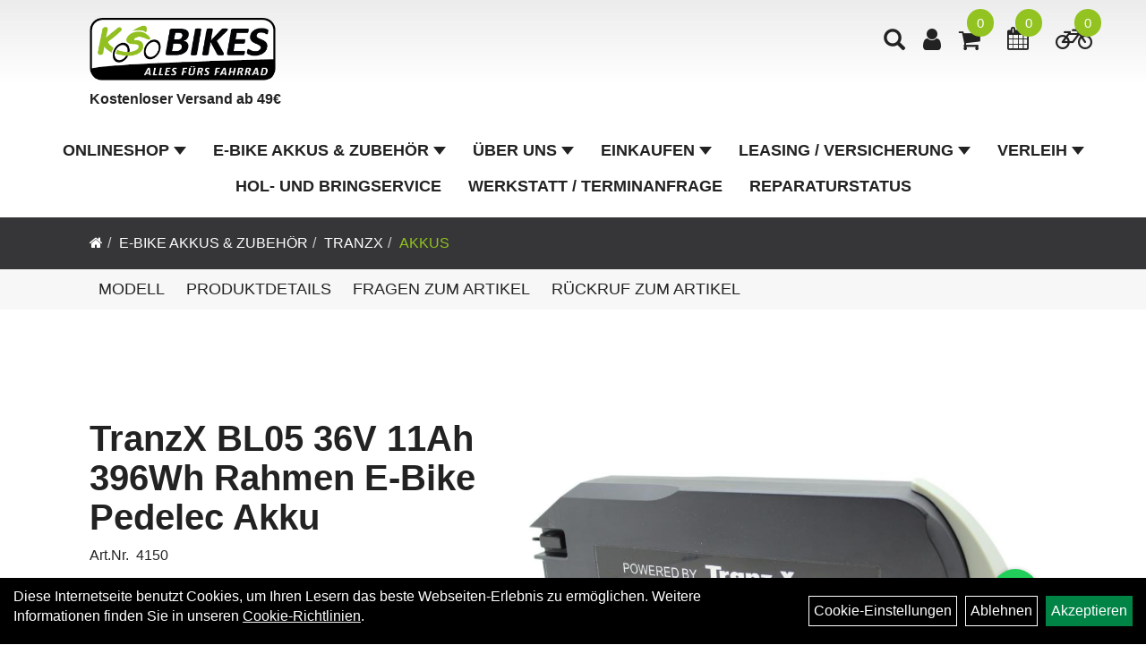

--- FILE ---
content_type: text/html; charset=utf-8
request_url: https://www.ks-bikes.de/TranzX_BL05_36V_11Ah_396Wh_Rahmen_E-Bike_Pedelec_Akku.html
body_size: 14653
content:
<!DOCTYPE html>
<html lang="de">
<head>
	<title>TranzX BL05 36V 11Ah 396Wh Rahmen E-Bike Pedelec Akku - KS Bikes GmbH, Fahrräder E-Bike Akku Zellentausch Verleih Fahrrad-Teile Bottrop</title>
	<link rel="icon" href="layout/ksbikes-2023/favicon.ico" type="image/vnd.microsoft.icon">
	<link rel="shortcut icon" href="layout/ksbikes-2023/favicon.ico" type="image/x-icon" />
	
	<link rel="apple-touch-icon-precomposed" href="layout/ksbikes-2023/img/app_icon_180x180.png" />
	<meta name="msapplication-TileImage" content="layout/ksbikes-2023/img/app_icon_270x270.png" />
	<meta http-equiv="X-UA-Compatible" content="IE=edge">
    <meta name="viewport" content="width=device-width, initial-scale=1">
	<base href="https://www.ks-bikes.de/" />
	<link rel="canonical" href="https://www.ks-bikes.de/TranzX_BL05_36V_11Ah_396Wh_Rahmen_E-Bike_Pedelec_Akku.html">	
	<meta http-equiv="content-type" content="text/html; charset=utf-8" />
	<meta name="author" content="KS BIKES" />
	<meta name="publisher" content="KS BIKES" />
	<meta name="copyright" content="KS BIKES" />
	<meta name="keywords" content="TranzX, BL05, 36V, 11Ah, 396Wh, Rahmen, E-Bike, Pedelec, Akku" />
	<meta name="description" content="TranzX BL05 36V 11Ah 396Wh Rahmen E-Bike Pedelec Akku - 
	Antrieb: TranzX-Antriebe
	Spannung: 36V
	Kapazität:11Ah, 396Wh
	Akkuaufnahme: Rahmen
" />
	<meta name="page-topic" content="TranzX BL05 36V 11Ah 396Wh Rahmen E-Bike Pedelec Akku - 
	Antrieb: TranzX-Antriebe
	Spannung: 36V
	Kapazität:11Ah, 396Wh
	Akkuaufnahme: Rahmen
" />
	<meta name="abstract" content="TranzX BL05 36V 11Ah 396Wh Rahmen E-Bike Pedelec Akku - 
	Antrieb: TranzX-Antriebe
	Spannung: 36V
	Kapazität:11Ah, 396Wh
	Akkuaufnahme: Rahmen
" />
	<meta name="classification" content="TranzX BL05 36V 11Ah 396Wh Rahmen E-Bike Pedelec Akku - 
	Antrieb: TranzX-Antriebe
	Spannung: 36V
	Kapazität:11Ah, 396Wh
	Akkuaufnahme: Rahmen
" />
	<meta name="audience" content="Alle" />
	<meta name="page-type" content="Onlineshop" />
	<meta name="robots" content="INDEX,FOLLOW" />	<meta http-equiv="expires" content="86400" /> <!-- 1 Tag -->
	<meta http-equiv="pragma" content="no-cache" />
	<meta http-equiv="cache-control" content="no-cache" />
	<meta http-equiv="Last-Modified" content="Thu, 15 Jan 2026 03:28:58 CET" /> <!-- heute -->
	<meta http-equiv="Content-language" content="de" />
		<link rel="stylesheet" type="text/css" href="layout/ksbikes-2023/css/bootstrap-3.3.6-dist/css/bootstrap.min.css" />
	<link rel="stylesheet" type="text/css" href="layout/ksbikes-2023/css/font-awesome-4.7.0/css/font-awesome.min.css" />
	<link rel="stylesheet" type="text/css" href="layout/ksbikes-2023/js/jquery-simplyscroll-2.0.05/jquery.simplyscroll.min.css" />
	<link rel="stylesheet" type="text/css" href="layout/ksbikes-2023/js/camera/css/camera.min.css" />
	<link rel="stylesheet" type="text/css" href="layout/ksbikes-2023/css/style.min.css" />
	
	<!--<link rel="stylesheet" type="text/css" href="js/fancybox/jquery.fancybox-1.3.4.css" media="screen" />-->


	<!--<link rel="stylesheet" type="text/css" href="bx_styles/bx_styles.css" />-->
	<!-- bxSlider CSS file -->
	<!--<link href="js/bxSlider_4.1.2/jquery.bxslider.css" rel="stylesheet" />
	<link href="css/style.css" rel="stylesheet" type="text/css" />-->

	<!-- HTML5 Shim and Respond.js IE8 support of HTML5 elements and media queries -->
	<!-- WARNING: Respond.js doesn't work if you view the page via file:// -->
	<!--[if lt IE 9]>
	  <script src="js/html5shiv.js"></script>
	  <script src="js/respond.min.js"></script>
	<![endif]-->
	<link rel="stylesheet" type="text/css" href="layout/ksbikes-2023/css/artikel.min.css" />
<link rel="stylesheet" type="text/css" href="layout/ksbikes-2023/js/fancybox-2.1.5/source/jquery.fancybox.min.css" />

			</head>
<body>
	<div class="backdrop">

	</div>
	<div class="backdrop-content">
		<button type="button" class="close" data-dismiss="modal" aria-label="Schließen">&times;</button>
		<div class="backdrop-content-body">

		</div>
	</div>
		<div id="message"></div>
	<a href="#" class="backToTop"><i class="fa fa-chevron-up" aria-hidden="true"></i></a>
	<div class="modal fade" id="myModal">
	  <div class="modal-dialog modal-lg">
		<div class="modal-content">
		  <div class="modal-header">
			<button type="button" class="close" data-dismiss="modal" aria-label="Schließen">&times;</button>
			<h4 class="modal-title"></h4>
		  </div>
		  <div class="modal-body clearfix">
		  </div>
		  <div class="modal-footer">
			<button type="button" class="btn btn-default" data-dismiss="modal">Close</button>
		  </div>
		</div><!-- /.modal-content -->
	  </div><!-- /.modal-dialog -->
	</div><!-- /.modal -->
	
<div class="container-fluid p0 row-offcanvas row-offcanvas-left">
	<div class="col-xs-12 p0" id="allaround">
		<div id="headerdiv" class="big">
			<div class="col-xs-12 col-sm-6 col-lg-3 p0">
				<div id="headerlogo" class="pull-left">
					<a href="./" title="KS Bikes GmbH, Fahrräder E-Bike Akku Zellentausch Verleih Fahrrad-Teile Bottrop">
						<img class="img-responsive" src="layout/ksbikes-2023/img/logo_ks-bikes.png" title="KS Bikes GmbH, Fahrräder E-Bike Akku Zellentausch Verleih Fahrrad-Teile Bottrop" alt="KS Bikes GmbH, Fahrräder E-Bike Akku Zellentausch Verleih Fahrrad-Teile Bottrop" />
					</a>
					<div class="col-xs-12 headerlogo_telefonnummer">
						<strong>Kostenloser Versand ab 49&euro;</strong><br />
&nbsp;					</div>
				</div>
			</div>
			<div class="p0 pull-right col-mobile-12">
				<div class="moreBox">
					<div class="visible-xs col-xs-2 pull-left p0 mt5">
						<!--<button type="button" id="toggleCanvasBtn" class="navbar-toggle btn btn-default pull-right collapsed" data-toggle="collapse" data-target="#collapsable-2">--><!--#collapsable-2,.navigation_unterkategorien_1-->
						<button type="button" id="toggleCanvasBtn" class="navbar-toggle btn btn-default pull-right collapsed" data-toggle="offcanvas" data-target="#sidebar"><!--#collapsable-2,.navigation_unterkategorien_1-->
							<span class="sr-only">Toggle navigation</span>
							<span class="icon-bar"></span>
							<span class="icon-bar"></span>
							<span class="icon-bar"></span>
						</button>
					</div>
					<div class="visible-xs col-xs-10 p0 pull-right">
						<!-- Mobile Basket -->
													<div id="verleih_warenkorbshort" class="pr0">
								
<div class="verleih_warenkorbshortbg">
	<div id="verleih_warenkorbshort_inhalt">
		<a href="https://www.ks-bikes.de/verleih_warenkorb.php" title="Zur Verleihanfrage">
		<i class="fa fa-bicycle"></i>
		<span>0</span></a>
	</div>
</div>
							</div>
						
													<div id="werkstatt_warenkorbshort" class="pr0">
								
<div class="werkstatt_warenkorbshortbg">
	<div id="werkstatt_warenkorbshort_inhalt">
		<a href="https://www.ks-bikes.de/werkstatt_warenkorb.php" title="Zum Terminanfrage Warenkorb">
		<i class="fa fa-calendar"></i>
		<span>0</span></a>
	</div>
</div>
							</div>
						
												
						<div class="hidden-xs suchenBox">
							<a href="suche.php" name="Artikelsuche" aria-label="Artikelsuche"><span class="glyphicon glyphicon-search"></span></a>
						</div>
													<div id="warenkorbshort" class="pr0">
								
<div class="warenkorbshortbg">
	<div id="warenkorbshort_inhalt">
		<a href="https://www.ks-bikes.de/warenkorb.php" title="Zum Warenkorb">
		<i class="fa fa-shopping-cart"></i>
		<span>0</span></a>
	</div>
</div>
							</div>
							
														
<div class="loginrechts">
	<ul class="login_ul nav navbar-nav">
					
		<li class="anmelden">
			<a href="https://www.ks-bikes.de/login.php" title="Benutzerkonto"><i class="fa fa-user" aria-hidden="true"></i></a>
			
		</li>
	
				
	</ul>
</div>

				
									</div>

										<div class="visible-xs col-xs-12 suchenboxXS p0">
						
<div id="schnellsuche" class="col-xs-12 nopadding">
	<form method="get" action="suche.php" id="searchForm" accept-charset="UTF-8">
	<div class="input-group">
		<input value="" id="suchfeld" class="form-control" name="suchbegriff" type="text" placeholder="Artikelsuche" onfocus="this.form.suchbegriff.value = '';" />
		<span class="input-group-btn" >
			<button class="btn btn-default btn-suche" type="button" onclick="submit();" aria-label="Suchen"><span class="glyphicon glyphicon-search"></span></button>
		</span>	
		<input name="beschr" value="1" type="hidden" />
	</div>
	</form>
	<div class="searchPreview col-xs-12 thumbnail"></div>
</div>					</div>
										<div class="visible-sm visible-md visible-lg col-xs-12 p0">
						
												
						<div class="hidden-xs suchenBox">
							<a href="suche.php" name="Artikelsuche" aria-label="Artikelsuche"><span class="glyphicon glyphicon-search"></span></a>
						</div>
						
														
<div class="loginrechts">
	<ul class="login_ul nav navbar-nav">
					
		<li class="anmelden">
			<a href="https://www.ks-bikes.de/login.php" title="Benutzerkonto"><i class="fa fa-user" aria-hidden="true"></i></a>
			
		</li>
	
				
	</ul>
</div>

				
				
													<div id="warenkorbshort" class="pr0">
								
<div class="warenkorbshortbg">
	<div id="warenkorbshort_inhalt">
		<a href="https://www.ks-bikes.de/warenkorb.php" title="Zum Warenkorb">
		<i class="fa fa-shopping-cart"></i>
		<span>0</span></a>
	</div>
</div>
							</div>
							
													<div id="werkstatt_warenkorbshort" class="pr0">
								
<div class="werkstatt_warenkorbshortbg">
	<div id="werkstatt_warenkorbshort_inhalt">
		<a href="https://www.ks-bikes.de/werkstatt_warenkorb.php" title="Zum Terminanfrage Warenkorb">
		<i class="fa fa-calendar"></i>
		<span>0</span></a>
	</div>
</div>
							</div>
												
													<div id="verleih_warenkorbshort" class="pr0">
								
<div class="verleih_warenkorbshortbg">
	<div id="verleih_warenkorbshort_inhalt">
		<a href="https://www.ks-bikes.de/verleih_warenkorb.php" title="Zur Verleihanfrage">
		<i class="fa fa-bicycle"></i>
		<span>0</span></a>
	</div>
</div>
							</div>
											</div>
					
					
				</div>
			</div>
			<div class="hidden-xs pull-right p0">
			<ul class="ul1 nav navbar-nav p2rp" role="list"><li class="dropdown cmsLink1 ">
									<a class="dropdown-toggle " data-toggle="dropdown"  href="#" title="Onlineshop">Onlineshop<span class="caret"></span></a>
									<ul class="dropdown-menu cmsSubUl1" role="list">
														<li>
															<a href="https://www.ks-bikes.de/Diamant.html">
																Diamant
															</a>
														</li>
														<li>
															<a href="https://www.ks-bikes.de/Trek.html">
																Trek
															</a>
														</li>
														<li>
															<a href="https://www.ks-bikes.de/Bekleidung_1.html">
																Bekleidung
															</a>
														</li>
														<li>
															<a href="https://www.ks-bikes.de/DAHON_/_BBF_Falträder.html">
																DAHON / BBF Falträder
															</a>
														</li>
														<li>
															<a href="https://www.ks-bikes.de/E-Bike_Akkus_Zubehör.html">
																E-Bike Akkus & Zubehör
															</a>
														</li>
														<li>
															<a href="https://www.ks-bikes.de/E-Bikes_/_E-Scooter.html">
																E-Bikes / E-Scooter
															</a>
														</li>
														<li>
															<a href="https://www.ks-bikes.de/Fahrräder_1.html">
																Fahrräder
															</a>
														</li>
														<li>
															<a href="https://www.ks-bikes.de/Fahrräder_im_Laden.html">
																Fahrräder im Laden
															</a>
														</li>
														<li>
															<a href="https://www.ks-bikes.de/Fahrradteile_1.html">
																Fahrradteile
															</a>
														</li>
														<li>
															<a href="https://www.ks-bikes.de/Fahrradzubehör_1.html">
																Fahrradzubehör
															</a>
														</li>
														<li>
															<a href="https://www.ks-bikes.de/Schnäppchen.html">
																Schnäppchen
															</a>
														</li>
														<li>
															<a href="https://www.ks-bikes.de/Zellentausch.html">
																Zellentausch
															</a>
														</li></ul></li><li class="dropdown cmsLink1 ">
									<a class="dropdown-toggle " data-toggle="dropdown"  href="E-Bike_Akkus_Zubehör.html" title="E-Bike Akkus & Zubehör">E-Bike Akkus & Zubehör<span class="caret"></span></a>
									<ul class="dropdown-menu cmsSubUl1" role="list"><li class=" ">
														<a class="" href="E-Bike_Akkus_Zubehör.html" title="Neue Akkus und Zubehör">Neue Akkus und Zubehör</a>
														</li><li class=" ">
														<a class="" href="Zellentausch.html" title="Zellentausch">Zellentausch</a>
														</li></ul></li><li class="dropdown cmsLink1 ">
									<a class="dropdown-toggle " data-toggle="dropdown"  href="#" title="Über Uns">Über Uns<span class="caret"></span></a>
									<ul class="dropdown-menu cmsSubUl1" role="list"><li class="cmsSubLi1 ">
														<a class="cmsSubLink" href="https://www.ks-bikes.de/Über_Uns" title="Über Uns">Über Uns</a>
														</li><li class="cmsSubLi1 ">
														<a class="" href="https://www.ks-bikes.de/impressum.php" title="Impressum">Impressum</a>
														</li><li class="cmsSubLi1 ">
														<a class="" href="https://www.ks-bikes.de/agb.php" title="AGB">AGB</a>
														</li><li class="cmsSubLi1 ">
														<a class="" href="https://www.ks-bikes.de/datenschutz.php" title="Datenschutz">Datenschutz</a>
														</li></ul></li><li class="dropdown cmsLink1 ">
									<a class="dropdown-toggle " data-toggle="dropdown"  href="#" title="Einkaufen">Einkaufen<span class="caret"></span></a>
									<ul class="dropdown-menu cmsSubUl1" role="list"><li class="cmsSubLi1 ">
														<a class="cmsSubLink" href="https://www.ks-bikes.de/Zahlung_und_Versandbedingungen" title="Zahlungsarten">Zahlungsarten</a>
														</li><li class="cmsSubLi1 ">
														<a class="" href="https://www.ks-bikes.de/versandkosten.php" title="Versandkosten">Versandkosten</a>
														</li><li class="cmsSubLi1 ">
														<a class="" href="./cms_index.php?cms_selectedPage=5875434004454" title="Anfahrt">Anfahrt</a>
														</li><li class="cmsSubLi1 ">
														<a class="" href="https://www.ks-bikes.de/anmelden.php" title="Registrieren">Registrieren</a>
														</li><li class="cmsSubLi1 ">
														<a class="" href="https://www.ks-bikes.de/login.php" title="Anmelden">Anmelden</a>
														</li></ul></li><li class="dropdown cmsLink1 ">
									<a class="dropdown-toggle " data-toggle="dropdown"  href="https://www.ks-bikes.de/Neue_Seite_vom_02_03_2023_-_19_08" title="Leasing / Versicherung">Leasing / Versicherung<span class="caret"></span></a>
									<ul class="dropdown-menu cmsSubUl1" role="list"><li class="cmsSubLi1 ">
														<a class="cmsSubLink" href="https://www.ks-bikes.de/Bike_Leasing" title="Bike Leasing">Bike Leasing</a>
														</li><li class="cmsSubLi1 ">
														<a class="cmsSubLink" href="https://www.ks-bikes.de/Bike_Versicherung" title="Bike Versicherung">Bike Versicherung</a>
														</li></ul></li><li class="dropdown cmsLink1 ">
									<a class="dropdown-toggle " data-toggle="dropdown"  href="https://www.ks-bikes.de/Neue_Seite_vom_02_03_2023_-_19_12" title="Verleih">Verleih<span class="caret"></span></a>
									<ul class="dropdown-menu cmsSubUl1" role="list"><li class="cmsSubLi1 ">
														<a class="" href="https://www.ks-bikes.de/verleih.php?kat=5fcf63dee70d9" title="E-Bike Verleih">E-Bike Verleih</a>
														</li><li class="cmsSubLi1 ">
														<a class="" href="https://www.ks-bikes.de/verleih.php?kat=5fcf63f50f33a" title="Fahrradträger Verleih">Fahrradträger Verleih</a>
														</li></ul></li><li class="cmsLink1 ">
									<a class="" href="https://www.ks-bikes.de/news.php?newsid=25" title="Hol- und Bringservice ">Hol- und Bringservice </a>
									</li><li class="cmsLink1 ">
									<a class="" href="https://www.ks-bikes.de/werkstatt.php" title="Werkstatt / Terminanfrage">Werkstatt / Terminanfrage</a>
									</li><li class="cmsLink1 ">
									<a class="" href="https://www.ks-bikes.de/reparaturauftrag.php" title="Reparaturstatus">Reparaturstatus</a>
									</li></ul>			</div>
			
			<div class="col-xs-12 p0"></div>
					</div>
				<div class="col-xs-12 emption_text">
				<div class="col-xs-12 col-sm-12 col-me-4 col-lg-6 p0">
					<ol class="breadcrumb breadcrumb_extended m0"><li><a href="index.php"  title="Start"><i class="fa fa-home"></i></a></li><li><a href="E-Bike_Akkus_Zubehör.html"  title="E-Bike Akkus & Zubehör">E-Bike Akkus & Zubehör</a></li><li><a href="E-Bike_Akkus_Zubehör/TranzX.html"  title="TranzX">TranzX</a></li><li class="active"><a href="E-Bike_Akkus_Zubehör/TranzX/Akkus.html"  title="Akkus">Akkus</a></li>
					</ol>
				</div></div>					<div id="maindiv" class="col-xs-12 p0">
				<div id="inhaltdivstart" class="col-xs-12 p0">
			
<div id="artikel_inhalt" class="col-xs-12">
					<div id="artikeldetail_topnavi" class="col-xs-12 col-sm-12 col-md-12 col-lg-12">
	<ul class="nav nav-no-tabs mt0i" id="tabs">
		<li>
			<a href="TranzX_BL05_36V_11Ah_396Wh_Rahmen_E-Bike_Pedelec_Akku.html#Produktmodell" class="scrolltoTarget" data-target="Produktmodell" title="Modell">
				Modell
			</a>
		</li>
		<li>
			<a href="TranzX_BL05_36V_11Ah_396Wh_Rahmen_E-Bike_Pedelec_Akku.html#Produktdetails" class="scrolltoTarget" data-target="Produktdetails" title="Produktdetails">
				Produktdetails
			</a>
		</li>
		
		
		

						
		<li>
			<a href="#fragen" class="txtpopup" title="Haben Sie Fragen zum Artikel?">
				Fragen zum Artikel
			</a>
		</li>
		
				
						
		<li>
			<a href="#callback" class="txtpopup" title="Wollen Sie einen Rückruf zum Artikel?">
				Rückruf zum Artikel
			</a>
		</li>
		
				
		
		
	</ul>
</div>
<div class="artikeldetaildiv col-xs-12 col-sm-12 col-md-12">
	
	<div id="Produktmodell" class="artikeldetaildiv_top col-xs-12 nopadding thumbnail p0">
		
		<div class="artikeldetaildiv_top_left col-xs-12 p0 thumbnail clearfix">
			
			<div class="artikeldetaildiv_top_righ col-xs-12 col-md-5 col-lg-5 p0">
				<div class="col-xs-12 border-highlight p0 pb40">
					<div class="col-xs-12 p0 pb20">
						<span class="herstellerlogo-span"></span>
						<div class="productNewReduced">
							<span class="siesparen"></span>
							
						</div>
					</div>
					<h1 class="txt-40">
						<a class="artikellink" href="TranzX_BL05_36V_11Ah_396Wh_Rahmen_E-Bike_Pedelec_Akku.html" title="TranzX BL05 36V 11Ah 396Wh Rahmen E-Bike Pedelec Akku - KS Bikes GmbH, Fahrräder E-Bike Akku Zellentausch Verleih Fahrrad-Teile Bottrop">TranzX BL05 36V 11Ah 396Wh Rahmen E-Bike Pedelec Akku</a>
					</h1>
					
					<span>Art.Nr.&nbsp; 4150</span><br />
					<p><br />
<strong>TranzX Akku der neusten Generation aus der aktuellen Produktion&nbsp;direkt vom Hersteller.</strong></p>

<p><br />
<br />
&nbsp;</p><br />
					<div class="artikelampel col-xs-12 p0 mb20 clearfix">
						<span class="pull-left"><img src="https://www.ks-bikes.de/layout/ksbikes-2023/img/ampel-rot.png" title="Nicht am Lager, wird bestellt" alt="Nicht am Lager, wird bestellt" /> </span>
						<span class="fjalla pull-left text-bold" style="margin: 1px 0px 0px 10px;">Nicht am Lager, wird bestellt</span>
					</div>
					 pro Stück 
					(inkl. MwSt. zzgl. <a class="txtpopup" href="https://www.ks-bikes.de/versandkosten.php" title="Versandkosten für TranzX BL05 36V 11Ah 396Wh Rahmen E-Bike Pedelec Akku - KS Bikes GmbH, Fahrräder E-Bike Akku Zellentausch Verleih Fahrrad-Teile Bottrop">Versandkosten</a>)<p><strong>Gratis Versand innerhalb Deutschland</strong></p>
					&nbsp;<br />
					&nbsp;<br />
					
									
						<p class="mt10"><span class="preisanzeige">799,00 EUR</span></p>
					
				
					
										

									
					<div class="col-xs-12 p0 pull-left">
						<form method="POST" action="/routing.php" id="artikel000000-5c67bae79d028" class="p0 pull-left">
							<div class="warenkorbmenge input-group">
								<span class="lable label label-danger">Nicht am Lager, wird bestellt</span>
								
							</div>	
							<input name="kundenid" value="" type="hidden">
							<input name="artikel_id" value="000000-5c67bae79d028" type="hidden">
							<template class="addToWarenkorbShortView">
									<div class="addToWarenkorbShortView_parent">
										<div class="addToWarenkorbShortView_icon">
											<i class="fa fa-check"></i>
										</div>
										<div class="addToWarenkorbShortView_details">
											<h2><span>Der Artikel wurde in den Warenkorb gelegt</span></h2>
											<p>TranzX BL05 36V 11Ah 396Wh Rahmen E-Bike Pedelec Akku</p>
											<p><span class="preisanzeige">799,00 EUR</span></p><br /><br />
											<div class="addToWarenkorbShortView_buttons">
												<button class="btn btn-grey close_dlg pull-left">Weiter Einkaufen</button>
												<a href="./warenkorb.php" class="btn btn-default pull-right">Zum Warenkorb</a>
											</div>
										</div>
									</div>
							</template>
						</form>
						
													<div class="col-xs-12 p0 mt20 mb20 clearfix">
								<img alt="Zahlungsarten" src="/userfiles/Alle_Zahlungsarten11.jpg" style="width: 910px;" />							</div>
													<div class="col-xs-12 p0 mt20 mb20 clearfix">
							<div class="widget_container"></div> 
						</div>

						<div class="col-xs-12 pt20 pl0">
							
			<a title="Ich möchte informiert werden, sobald der Artikel wieder lieferbar ist" class="btn btn-primary btn-artikel-notify txtpopup" href="#artikel_back_notification_dialog">
				<span>Informieren, wenn wieder lieferbar</span>
			</a>
						</div>

					</div>
					
				


					
											<a class="wa-button" style="margin:10px 0px;display:block;" 
							href="#" 
							data-wa-msg="https%3A%2F%2Fwww.ks-bikes.de%2FTranzX_BL05_36V_11Ah_396Wh_Rahmen_E-Bike_Pedelec_Akku.html%20%0A%0A%20Ich%20habe%20eine%20Frage%20zu%20diesem%20Artikel"
							target="_blank"
						>
							<img style="margin:0px" src="layout/ksbikes-2023/img/wa_button/text/WhatsAppButtonGreenLarge.svg" />
						</a>
									</div>
			</div>

			<div class="col-xs-12 col-md-9 col-lg-7">
				<a rel="artikelimages" class="lightbox fancybox.image" href="getimage.php?artikelid=000000-5c67bae79d028&size=xl&image=1" title="TranzX BL05 36V 11Ah 396Wh Rahmen E-Bike Pedelec Akku">
					<img src="getimage.php?artikelid=000000-5c67bae79d028&size=xl&image=1" title="TranzX BL05 36V 11Ah 396Wh Rahmen E-Bike Pedelec Akku" alt="TranzX BL05 36V 11Ah 396Wh Rahmen E-Bike Pedelec Akku" onError="this.onerror=null;this.src='layout/'ksbikes-2023/img/keinbild_1.jpg'"/>
				</a>
				<div class="col-xs-12 clearfix">
					<div class="minibilder col-xs-12 p0">
									
						
										
							
						
								
							
						
								
											
								<a rel="artikelimages" class="pull-left lightbox fancybox.image" href="getimage.php?artikelid=000000-5c67bae79d028&size=xl&image=2" title="TranzX BL05 36V 11Ah 396Wh Rahmen E-Bike Pedelec Akku">
									<img src="getimage.php?artikelid=000000-5c67bae79d028&size=m&image=2" title="TranzX BL05 36V 11Ah 396Wh Rahmen E-Bike Pedelec Akku" alt="TranzX BL05 36V 11Ah 396Wh Rahmen E-Bike Pedelec Akku" onError="this.onerror=null;this.src='layout/'ksbikes-2023/img/keinbild_1.jpg'" />
								</a>
							
				
						
								
											
								<a rel="artikelimages" class="pull-left lightbox fancybox.image" href="getimage.php?artikelid=000000-5c67bae79d028&size=xl&image=3" title="TranzX BL05 36V 11Ah 396Wh Rahmen E-Bike Pedelec Akku">
									<img src="getimage.php?artikelid=000000-5c67bae79d028&size=m&image=3" title="TranzX BL05 36V 11Ah 396Wh Rahmen E-Bike Pedelec Akku" alt="TranzX BL05 36V 11Ah 396Wh Rahmen E-Bike Pedelec Akku" onError="this.onerror=null;this.src='layout/'ksbikes-2023/img/keinbild_1.jpg'" />
								</a>
							
				
						
								
											
								<a rel="artikelimages" class="pull-left lightbox fancybox.image" href="getimage.php?artikelid=000000-5c67bae79d028&size=xl&image=4" title="TranzX BL05 36V 11Ah 396Wh Rahmen E-Bike Pedelec Akku">
									<img src="getimage.php?artikelid=000000-5c67bae79d028&size=m&image=4" title="TranzX BL05 36V 11Ah 396Wh Rahmen E-Bike Pedelec Akku" alt="TranzX BL05 36V 11Ah 396Wh Rahmen E-Bike Pedelec Akku" onError="this.onerror=null;this.src='layout/'ksbikes-2023/img/keinbild_1.jpg'" />
								</a>
							
				
						
								
											
								<a rel="artikelimages" class="pull-left lightbox fancybox.image" href="getimage.php?artikelid=000000-5c67bae79d028&size=xl&image=5" title="TranzX BL05 36V 11Ah 396Wh Rahmen E-Bike Pedelec Akku">
									<img src="getimage.php?artikelid=000000-5c67bae79d028&size=m&image=5" title="TranzX BL05 36V 11Ah 396Wh Rahmen E-Bike Pedelec Akku" alt="TranzX BL05 36V 11Ah 396Wh Rahmen E-Bike Pedelec Akku" onError="this.onerror=null;this.src='layout/'ksbikes-2023/img/keinbild_1.jpg'" />
								</a>
							
				
						
								
											
								<a rel="artikelimages" class="pull-left lightbox fancybox.image" href="getimage.php?artikelid=000000-5c67bae79d028&size=xl&image=6" title="TranzX BL05 36V 11Ah 396Wh Rahmen E-Bike Pedelec Akku">
									<img src="getimage.php?artikelid=000000-5c67bae79d028&size=m&image=6" title="TranzX BL05 36V 11Ah 396Wh Rahmen E-Bike Pedelec Akku" alt="TranzX BL05 36V 11Ah 396Wh Rahmen E-Bike Pedelec Akku" onError="this.onerror=null;this.src='layout/'ksbikes-2023/img/keinbild_1.jpg'" />
								</a>
							
				
						
								
											
								<a rel="artikelimages" class="pull-left lightbox fancybox.image" href="getimage.php?artikelid=000000-5c67bae79d028&size=xl&image=7" title="TranzX BL05 36V 11Ah 396Wh Rahmen E-Bike Pedelec Akku">
									<img src="getimage.php?artikelid=000000-5c67bae79d028&size=m&image=7" title="TranzX BL05 36V 11Ah 396Wh Rahmen E-Bike Pedelec Akku" alt="TranzX BL05 36V 11Ah 396Wh Rahmen E-Bike Pedelec Akku" onError="this.onerror=null;this.src='layout/'ksbikes-2023/img/keinbild_1.jpg'" />
								</a>
							
				
						
								
											
								<a rel="artikelimages" class="pull-left lightbox fancybox.image" href="getimage.php?artikelid=000000-5c67bae79d028&size=xl&image=8" title="TranzX BL05 36V 11Ah 396Wh Rahmen E-Bike Pedelec Akku">
									<img src="getimage.php?artikelid=000000-5c67bae79d028&size=m&image=8" title="TranzX BL05 36V 11Ah 396Wh Rahmen E-Bike Pedelec Akku" alt="TranzX BL05 36V 11Ah 396Wh Rahmen E-Bike Pedelec Akku" onError="this.onerror=null;this.src='layout/'ksbikes-2023/img/keinbild_1.jpg'" />
								</a>
							
				
						
								
											
								<a rel="artikelimages" class="pull-left lightbox fancybox.image" href="getimage.php?artikelid=000000-5c67bae79d028&size=xl&image=9" title="TranzX BL05 36V 11Ah 396Wh Rahmen E-Bike Pedelec Akku">
									<img src="getimage.php?artikelid=000000-5c67bae79d028&size=m&image=9" title="TranzX BL05 36V 11Ah 396Wh Rahmen E-Bike Pedelec Akku" alt="TranzX BL05 36V 11Ah 396Wh Rahmen E-Bike Pedelec Akku" onError="this.onerror=null;this.src='layout/'ksbikes-2023/img/keinbild_1.jpg'" />
								</a>
							
				
						
								
							
						
								
							
						
								
							
						
								
							
						
								
							
						
								
							
						
								
							
						
								
							
						
								
							
						
								
							
						
								
							
						
				
						
					
				
					
					

					</div>
					
				</div>
			</div>
		</div>
		
		<div class="hidden" id="artikel_back_notification_dialog">
			
			<div class=" anyForm mb10 artikel_notify_back" data-type="notifyback" data-id="1001">
				<div class="text-content ui-sortable-handle" id="Text1" data-original-name="Text1" data-type="Text" style=""><h3>Der Artikel ist zur Zeit nicht lieferbar</h3>
Ich m&ouml;chte informiert werden, sobald der Artikel wieder lieferbar ist</div><div class="form-group ui-sortable-handle" id="email" data-original-name="email" data-type="Input" data-kunden-data="email"><label class="required" for="input0696850eaaf08a804634707">E-Mail-Adresse</label><input class="form-control" name="email" required="" id="input0696850eaaf08a804634707"></div><div class="text-content ui-sortable-handle" id="Text2" data-original-name="Text2" data-type="Text">Sie erhalten von uns zuerst eine Email in der wir Ihre Erlaubnis ben&ouml;tigen, Sie zu benachrichtigen. Sobald Sie uns durch Anklicken des Links in dieser Email die Erlaubnis erteilt haben, werden Sie benachrichtigt, sobald der Artikel wieder lieferbar ist.</div>

		
			<div class="form-group clearfix mb10">
				<label for="cap696850eaaef04961499750">Sicherheitscode</label>
				<div>
					<img class="captcha_image" src="https://www.ks-bikes.de/includes/captcha/captcha.php" alt="CAPTCHA Image" /><br />
					<p>Bitte geben Sie die Buchstaben und Zahlen aus dem Bild hier ein. Achten Sie auf Groß- und Kleinschreibung.</p>
					<input id="cap696850eaaef04961499750" type="text" name="captcha_code" size="10" maxlength="6" class="form-control"  aria-label="Captcha" />		
				</div>
			</div><input name="artikelid" value="000000-5c67bae79d028" type="hidden" />
			<div class="form-group" id="Checkbox_Datenschutz" data-original-name="Checkbox_Datenschutz" data-type="Checkbox" data-index="-1">
				<label class="required" for="ds696850eaaef0f980824902">
					Die <a href="/datenschutz.php" target="_blank">Datenschutzerklärung</a> habe ich zur Kenntnis genommen.
				</label>
				<input id="ds696850eaaef0f980824902" class="" name="Checkbox_Datenschutz" value="1" required="" type="checkbox">
			</div>
				<input name="id" value="1001" type="hidden"/>
				<input name="action" value="sendAnyForm" type="hidden"/>
				<button class="btn btn-primary ">Abschicken</button>
				<p style="font-size: 14px;color: #B60000;margin-top:10px">* = Pflichtangabe</p>
			</div>
		</div>
		
	</div>

	<div class="col-xs-12 hidden-xs hidden-sm line p0">
		<div class="col-xs-12 line_line p0">
			<hr>
		</div>
		<div class="line_content">
			<div class="line_content_logo"></div>
			<h2>Produktdetails</h2>
			<div class="line_content_modell">TranzX BL05 36V 11Ah 396Wh Rahmen E-Bike Pedelec Akku</div>
		</div>
	</div>
	<div class="col-xs-12 hidden-md hidden-lg line p0">
		<h2>Produktdetails</h2>
	</div>

	<div class="artikeldetaildiv_bottom col-xs-12 nopadding p0">
		<div class="tab-content col-xs-12 p0 mb30 mt30">
			<div id="Produktdetails" class="col-xs-12 col-md-10 col-lg-8 col-md-offset-1 col-lg-offset-2 py-2">
				<ul>
	<li>Antrieb: TranzX-Antriebe</li>
	<li>Spannung: 36V</li>
	<li>Kapazit&auml;t:11Ah, 396Wh</li>
	<li>Akkuaufnahme: Rahmen</li>
</ul>
			<div style="margin-top:10px">
				<strong style="font-size: 13px;">Herstellerdaten gem. GPSR</strong> <br>
			
				<span style="font-size:12px;display:block;" class="gpsr_heading">
					<strong>Marke TranzX:</strong> JD Europe Components GmbH<br />
Salinenstraße 52<br />
61231 Bad Nauheim<br />
Germany<br />
Telefon: +49 6032 92671 30<br />
E-Mail: info@tranzx.com
				</span></div><br />
				
				
				

									<div class="col-xs-12 p0 mt20 mb20 clearfix">
						<br />
<img alt="Service" src="/userfiles/ShopWerbung_neu.jpg" style="width: 1100px;" /><br />
<br />
<br />
<br />
<img alt="Leasing" src="/userfiles/Bikeleasing_KS_Bikes3.png" style="width: 1100px;" />					</div>
									
				<div class="hidden">
					<script type="application/ld+json">
            {"@context":"https:\/\/schema.org","@type":"Product","category":"Akkus","sku":"4150","gtin":"0093149089920","name":"TranzX BL05 36V 11Ah 396Wh Rahmen E-Bike Pedelec Akku","description":"\n\tAntrieb: TranzX-Antriebe\n\tSpannung: 36V\n\tKapazit&auml;t:11Ah, 396Wh\n\tAkkuaufnahme: Rahmen\n","brand":"TranzX","offers":{"@type":"offer","availability":"https:\/\/schema.org\/OutOfStock","price":"799.00","priceCurrency":"EUR","priceValidUntil":"2026-01-16","url":"https:\/\/www.ks-bikes.de\/TranzX_BL05_36V_11Ah_396Wh_Rahmen_E-Bike_Pedelec_Akku.html"},"image":{"@type":"ImageObject","contentUrl":"https:\/\/www.ks-bikes.de\/getimage.php?artikelid=000000-5c67bae79d028&size=xl&image=1","name":"TranzX BL05 36V 11Ah 396Wh Rahmen E-Bike Pedelec Akku ,TranzX"}}
        </script>
				</div>
			</div>
		</div>
	</div>

		


	
	
	



	<div>
							
			<div id="fragen" class="hidden">
				<p>Gern beantworten wir Ihre Fragen zum oben gezeigten Artikel. Schreiben Sie uns eine Nachricht und wir melden uns zurück</p>
				
			<div class=" anyForm mb10 " data-type="question" data-id="2">
				<div class="form-group ui-sortable-handle" id="Name" data-original-name="Name" data-type="Input"><label class="" for="input0696850eab308d337658843">Ihr Name</label><input class="form-control" name="Name" tabindex="0" id="input0696850eab308d337658843"></div><div class="form-group ui-sortable-handle" id="email" data-original-name="email" data-type="Email"><label class="required" for="input1696850eab309f020545954">E-Mail-Adresse</label><input class="form-control" required="" name="email" id="input1696850eab309f020545954"></div><div class="form-group ui-sortable-handle" id="Frage" data-original-name="Frage" data-type="Textarea"><label class="required" for="Textarea1">Textfeld</label><textarea class="form-control" id="Textarea1" tabindex="0" name="Frage" required=""></textarea></div>

		
			<div class="form-group mb10">
				<label for="copy696850eab2fd4568007426">Ich möchte eine Kopie dieser Nachricht erhalten</label>
				<input id="copy696850eab2fd4568007426" type="checkbox" name="_request_copy" value="1" />
			</div>
			<!--<div class="form-group requestCopyEMail">
				<label>Ihre E-Mail-Adresse</label>
				<input name="_customer_email" value="" />
			</div>-->
			<div class="form-group clearfix mb10">
				<label for="cap696850eab2fdf448181303">Sicherheitscode</label>
				<div>
					<img class="captcha_image" src="https://www.ks-bikes.de/includes/captcha/captcha.php" alt="CAPTCHA Image" /><br />
					<p>Bitte geben Sie die Buchstaben und Zahlen aus dem Bild hier ein. Achten Sie auf Groß- und Kleinschreibung.</p>
					<input id="cap696850eab2fdf448181303" type="text" name="captcha_code" size="10" maxlength="6" class="form-control"  aria-label="Captcha" />		
				</div>
			</div><input name="artikelid" value="000000-5c67bae79d028" type="hidden" />
			<div class="form-group" id="Checkbox_Datenschutz" data-original-name="Checkbox_Datenschutz" data-type="Checkbox" data-index="-1">
				<label class="required" for="ds696850eab2fe5745026462">
					Die <a href="/datenschutz.php" target="_blank">Datenschutzerklärung</a> habe ich zur Kenntnis genommen.
				</label>
				<input id="ds696850eab2fe5745026462" class="" name="Checkbox_Datenschutz" value="1" required="" type="checkbox">
			</div>
				<input name="id" value="2" type="hidden"/>
				<input name="action" value="sendAnyForm" type="hidden"/>
				<button class="btn btn-primary submitAnyForm">Abschicken</button>
				<p style="font-size: 14px;color: #B60000;margin-top:10px">* = Pflichtangabe</p>
			</div>
			</div>
			
				
			
							
			<div id="callback"  class="hidden">
				<p>Gern rufen wir Sie zurück</p>
				
			<div class=" anyForm mb10 " data-type="callback" data-id="3">
				<div class="form-group ui-sortable-handle" id="Name" data-original-name="Name" data-type="Input"><label class="" for="input0696850eab3336328519540">Ihr Name</label><input class="form-control" name="Name" tabindex="0" id="input0696850eab3336328519540"></div><div class="form-group ui-sortable-handle" id="Telefonnummer" data-original-name="Telefonnummer" data-type="Input"><label class="required" for="input1696850eab3344902103989">Ihre Telefonnummer</label><input class="form-control" name="Telefonnummer" required="" id="input1696850eab3344902103989"></div>

		
			<div class="form-group clearfix mb10">
				<label for="cap696850eab32ce133368406">Sicherheitscode</label>
				<div>
					<img class="captcha_image" src="https://www.ks-bikes.de/includes/captcha/captcha.php" alt="CAPTCHA Image" /><br />
					<p>Bitte geben Sie die Buchstaben und Zahlen aus dem Bild hier ein. Achten Sie auf Groß- und Kleinschreibung.</p>
					<input id="cap696850eab32ce133368406" type="text" name="captcha_code" size="10" maxlength="6" class="form-control"  aria-label="Captcha" />		
				</div>
			</div><input name="artikelid" value="000000-5c67bae79d028" type="hidden" />
			<div class="form-group" id="Checkbox_Datenschutz" data-original-name="Checkbox_Datenschutz" data-type="Checkbox" data-index="-1">
				<label class="required" for="ds696850eab32d4035430500">
					Die <a href="/datenschutz.php" target="_blank">Datenschutzerklärung</a> habe ich zur Kenntnis genommen.
				</label>
				<input id="ds696850eab32d4035430500" class="" name="Checkbox_Datenschutz" value="1" required="" type="checkbox">
			</div>
				<input name="id" value="3" type="hidden"/>
				<input name="action" value="sendAnyForm" type="hidden"/>
				<button class="btn btn-primary submitAnyForm">Abschicken</button>
				<p style="font-size: 14px;color: #B60000;margin-top:10px">* = Pflichtangabe</p>
			</div>
			</div>
			
				
			
			
			
			
	</div>
</div>
								
				</div>

				<div class="col-xs-12 hidden-xs hidden-sm line p0">
	<div class="col-xs-12 line_line p0">
		<hr>
	</div>
	<div class="line_content">
		<div class="line_content_logo">&nbsp;</div>
		<h3>Andere Kunden haben sich auch folgende Produkte angesehen</h3>
		<div class="line_content_modell">&nbsp;</div>
	</div>
</div>
<div class="col-xs-12 hidden-md hidden-lg line p0">
	<h3>Andere Kunden haben sich auch folgende Produkte angesehen</h3>
</div>
<div class="artikeldetaildiv_bottom col-xs-12 nopadding p0">
	<div class="tab-content col-xs-12 p0 mb30 mt30">
		<div id="lastseendiv" class="col-xs-12 col-md-10 col-lg-8 col-md-offset-1 col-lg-offset-2 py-2">
			<div class="col-xs-12 p0 flex more_artikel_list">
								
					<div class="artikeluebersicht col-xs-12 col-md-4 col-lg-3">
						<div class="col-xs-12 thumbnail p0 h100p" style="position: relative;">
							<div class="text-left productNewReduced">
								
								<span class="siesparen"></span>
							</div>
							<a class="main-artikel-link" href="Samsung_Sideclick_36_Volt_/_12,8_Ah_461Wh_E-Bike_Akku,_Li-Ionen_Prophete,_Zündapp,_Kreidler_u.a..html">

							</a>
							<div class="artikel-extended clearfix">
								<div class="artikelbild col-xs-12 col-sm-12 p0">
									<!--<a class="artikellink" href="Samsung_Sideclick_36_Volt_/_12,8_Ah_461Wh_E-Bike_Akku,_Li-Ionen_Prophete,_Zündapp,_Kreidler_u.a..html" title="Samsung Sideclick 36 Volt / 12,8 Ah 461Wh E-Bike  Akku, Li-Ionen  Prophete, Zündapp, Kreidler u.a. - KS Bikes GmbH, Fahrräder E-Bike Akku Zellentausch Verleih Fahrrad-Teile Bottrop">{bild_1_m_image}</a>-->
									<a class="artikellink" href="Samsung_Sideclick_36_Volt_/_12,8_Ah_461Wh_E-Bike_Akku,_Li-Ionen_Prophete,_Zündapp,_Kreidler_u.a..html" title="Samsung Sideclick 36 Volt / 12,8 Ah 461Wh E-Bike  Akku, Li-Ionen  Prophete, Zündapp, Kreidler u.a. - KS Bikes GmbH, Fahrräder E-Bike Akku Zellentausch Verleih Fahrrad-Teile Bottrop">
									<img onError="this.onerror=null;this.src='layout/'ksbikes-2023/img/keinbild_1.jpg'" src="getimage.php?artikelid=000000-60360dc31d377&size=300&image=1" title="Samsung Sideclick 36 Volt / 12,8 Ah 461Wh E-Bike  Akku, Li-Ionen  Prophete, Zündapp, Kreidler u.a." alt="Samsung Sideclick 36 Volt / 12,8 Ah 461Wh E-Bike  Akku, Li-Ionen  Prophete, Zündapp, Kreidler u.a." />
									</a>
								</div>
								<div class="artikelbildzusatz col-xs-12 col-sm-12 p0">
									<span class="artikelbildzusatz_ampel"><img src="https://www.ks-bikes.de/layout/ksbikes-2023/img/ampel-rot.png" title="Nicht am Lager, wird bestellt" alt="Nicht am Lager, wird bestellt" /></span>
									<span class="herstellerlogo"></span>
								</div>
								<div class="artikelbeschreibung col-xs-12 col-sm-12 p0">
									<h2><a class="artikellink" href="Samsung_Sideclick_36_Volt_/_12,8_Ah_461Wh_E-Bike_Akku,_Li-Ionen_Prophete,_Zündapp,_Kreidler_u.a..html" title="Samsung Sideclick 36 Volt / 12,8 Ah 461Wh E-Bike  Akku, Li-Ionen  Prophete, Zündapp, Kreidler u.a. - KS Bikes GmbH, Fahrräder E-Bike Akku Zellentausch Verleih Fahrrad-Teile Bottrop">Samsung Sideclick 36 Volt / 12,8 Ah 461Wh E-Bike  Akku, Li-Ionen  Prophete, Z&uuml;ndapp, Kreidler u.a.</a></h2>
								</div>
								<div class="artikeldetail col-xs-12 col-sm-12 p0">
									<span class="preisanzeige preisanzeigealt"></span>
									
									
													
									<span><span class="preisanzeige">439,00 EUR</span></span>
									
				
									
									
									<div class="hidden">
										
									</div>
								</div>
							</div>
										
						</div>
					</div>
				
								
					<div class="artikeluebersicht col-xs-12 col-md-4 col-lg-3">
						<div class="col-xs-12 thumbnail p0 h100p" style="position: relative;">
							<div class="text-left productNewReduced">
								
								<span class="siesparen"></span>
							</div>
							<a class="main-artikel-link" href="Schrauben_Sram_f.Scheibenbremsadapt.FMC_9.html">

							</a>
							<div class="artikel-extended clearfix">
								<div class="artikelbild col-xs-12 col-sm-12 p0">
									<!--<a class="artikellink" href="Schrauben_Sram_f.Scheibenbremsadapt.FMC_9.html" title="Schrauben SRAM f.Scheibenbremsadapt.FMC - KS Bikes GmbH, Fahrräder E-Bike Akku Zellentausch Verleih Fahrrad-Teile Bottrop">{bild_1_m_image}</a>-->
									<a class="artikellink" href="Schrauben_Sram_f.Scheibenbremsadapt.FMC_9.html" title="Schrauben SRAM f.Scheibenbremsadapt.FMC - KS Bikes GmbH, Fahrräder E-Bike Akku Zellentausch Verleih Fahrrad-Teile Bottrop">
									<img onError="this.onerror=null;this.src='layout/'ksbikes-2023/img/keinbild_1.jpg'" src="getimage.php?artikelid=90001-2031061806&size=300&image=1" title="Schrauben SRAM f.Scheibenbremsadapt.FMC" alt="Schrauben SRAM f.Scheibenbremsadapt.FMC" />
									</a>
								</div>
								<div class="artikelbildzusatz col-xs-12 col-sm-12 p0">
									<span class="artikelbildzusatz_ampel"><img src="https://www.ks-bikes.de/layout/ksbikes-2023/img/ampel-gruen.png" title="Sofort Lieferbar, Lieferzeit:  1 - 4 Tage" alt="Sofort Lieferbar, Lieferzeit:  1 - 4 Tage" /></span>
									<span class="herstellerlogo"><img src="https://www.ks-bikes.de/content/images/hersteller/sram.jpg" alt="Sram" title="Sram" /></span>
								</div>
								<div class="artikelbeschreibung col-xs-12 col-sm-12 p0">
									<h2><a class="artikellink" href="Schrauben_Sram_f.Scheibenbremsadapt.FMC_9.html" title="Schrauben SRAM f.Scheibenbremsadapt.FMC - KS Bikes GmbH, Fahrräder E-Bike Akku Zellentausch Verleih Fahrrad-Teile Bottrop">Schrauben SRAM f.Scheibenbremsadapt.FMC</a></h2>
								</div>
								<div class="artikeldetail col-xs-12 col-sm-12 p0">
									<span class="preisanzeige preisanzeigealt"></span>
									
									
													
									<span><span class="preisanzeige">5,95 EUR</span></span>
									
				
													
										<a href="Schrauben_Sram_f.Scheibenbremsadapt.FMC_9.html#childartikel" class="col-xs-12 hasChildren">
											Weitere Varianten<br />
										</a>
									
				
									
									<div class="hidden">
										
									</div>
								</div>
							</div>
										
						</div>
					</div>
				
								
					<div class="artikeluebersicht col-xs-12 col-md-4 col-lg-3">
						<div class="col-xs-12 thumbnail p0 h100p" style="position: relative;">
							<div class="text-left productNewReduced">
								
								<span class="siesparen"></span>
							</div>
							<a class="main-artikel-link" href="Brose_Drive_TF_Mag_vertikal,_45km/h_90Nm_36V_250W_G22736-200_Motor_Mittelmotor_E-Bike_Pedelec.html">

							</a>
							<div class="artikel-extended clearfix">
								<div class="artikelbild col-xs-12 col-sm-12 p0">
									<!--<a class="artikellink" href="Brose_Drive_TF_Mag_vertikal,_45km/h_90Nm_36V_250W_G22736-200_Motor_Mittelmotor_E-Bike_Pedelec.html" title="Brose Drive TF Mag vertikal, 45km/h 90Nm 36V 250W G22736-200 Motor Mittelmotor  E-Bike Pedelec - KS Bikes GmbH, Fahrräder E-Bike Akku Zellentausch Verleih Fahrrad-Teile Bottrop">{bild_1_m_image}</a>-->
									<a class="artikellink" href="Brose_Drive_TF_Mag_vertikal,_45km/h_90Nm_36V_250W_G22736-200_Motor_Mittelmotor_E-Bike_Pedelec.html" title="Brose Drive TF Mag vertikal, 45km/h 90Nm 36V 250W G22736-200 Motor Mittelmotor  E-Bike Pedelec - KS Bikes GmbH, Fahrräder E-Bike Akku Zellentausch Verleih Fahrrad-Teile Bottrop">
									<img onError="this.onerror=null;this.src='layout/'ksbikes-2023/img/keinbild_1.jpg'" src="getimage.php?artikelid=000000-67b5dd1787904&size=300&image=1" title="Brose Drive TF Mag vertikal, 45km/h 90Nm 36V 250W G22736-200 Motor Mittelmotor  E-Bike Pedelec" alt="Brose Drive TF Mag vertikal, 45km/h 90Nm 36V 250W G22736-200 Motor Mittelmotor  E-Bike Pedelec" />
									</a>
								</div>
								<div class="artikelbildzusatz col-xs-12 col-sm-12 p0">
									<span class="artikelbildzusatz_ampel"><img src="https://www.ks-bikes.de/layout/ksbikes-2023/img/ampel-rot.png" title="Nicht am Lager, wird bestellt" alt="Nicht am Lager, wird bestellt" /></span>
									<span class="herstellerlogo"><img src="https://www.ks-bikes.de/content/images/hersteller/brose.jpg" alt="Brose" title="Brose" /></span>
								</div>
								<div class="artikelbeschreibung col-xs-12 col-sm-12 p0">
									<h2><a class="artikellink" href="Brose_Drive_TF_Mag_vertikal,_45km/h_90Nm_36V_250W_G22736-200_Motor_Mittelmotor_E-Bike_Pedelec.html" title="Brose Drive TF Mag vertikal, 45km/h 90Nm 36V 250W G22736-200 Motor Mittelmotor  E-Bike Pedelec - KS Bikes GmbH, Fahrräder E-Bike Akku Zellentausch Verleih Fahrrad-Teile Bottrop">Brose Drive TF Mag vertikal, 45km/h 90Nm 36V 250W G22736-200 Motor Mittelmotor  E-Bike Pedelec</a></h2>
								</div>
								<div class="artikeldetail col-xs-12 col-sm-12 p0">
									<span class="preisanzeige preisanzeigealt"></span>
									
									
													
									<span><span class="preisanzeige">999,79 EUR</span></span>
									
				
									
									
									<div class="hidden">
										
									</div>
								</div>
							</div>
										
						</div>
					</div>
				
								
					<div class="artikeluebersicht col-xs-12 col-md-4 col-lg-3">
						<div class="col-xs-12 thumbnail p0 h100p" style="position: relative;">
							<div class="text-left productNewReduced">
								
								<span class="siesparen"></span>
							</div>
							<a class="main-artikel-link" href="_Tool_Unior_Bearing_Press_Adapter_12_x_28mm_Each.html">

							</a>
							<div class="artikel-extended clearfix">
								<div class="artikelbild col-xs-12 col-sm-12 p0">
									<!--<a class="artikellink" href="_Tool_Unior_Bearing_Press_Adapter_12_x_28mm_Each.html" title="Unior Tool Unior Bearing Press Adapter 12 x 28mm Each - KS Bikes GmbH, Fahrräder E-Bike Akku Zellentausch Verleih Fahrrad-Teile Bottrop">{bild_1_m_image}</a>-->
									<a class="artikellink" href="_Tool_Unior_Bearing_Press_Adapter_12_x_28mm_Each.html" title="Unior Tool Unior Bearing Press Adapter 12 x 28mm Each - KS Bikes GmbH, Fahrräder E-Bike Akku Zellentausch Verleih Fahrrad-Teile Bottrop">
									<img onError="this.onerror=null;this.src='layout/'ksbikes-2023/img/keinbild_1.jpg'" src="getimage.php?artikelid=69425-5284558&size=300&image=1" title="Unior Tool Unior Bearing Press Adapter 12 x 28mm Each" alt="Unior Tool Unior Bearing Press Adapter 12 x 28mm Each" />
									</a>
								</div>
								<div class="artikelbildzusatz col-xs-12 col-sm-12 p0">
									<span class="artikelbildzusatz_ampel"><img src="https://www.ks-bikes.de/layout/ksbikes-2023/img/ampel-gruen.png" title="Sofort Lieferbar, Lieferzeit:  1 - 4 Tage" alt="Sofort Lieferbar, Lieferzeit:  1 - 4 Tage" /></span>
									<span class="herstellerlogo"></span>
								</div>
								<div class="artikelbeschreibung col-xs-12 col-sm-12 p0">
									<h2><a class="artikellink" href="_Tool_Unior_Bearing_Press_Adapter_12_x_28mm_Each.html" title="Unior Tool Unior Bearing Press Adapter 12 x 28mm Each - KS Bikes GmbH, Fahrräder E-Bike Akku Zellentausch Verleih Fahrrad-Teile Bottrop">Unior Tool Unior Bearing Press Adapter 12 x 28mm Each</a></h2>
								</div>
								<div class="artikeldetail col-xs-12 col-sm-12 p0">
									<span class="preisanzeige preisanzeigealt"></span>
									
									
													
									<span><span class="preisanzeige">5,99 EUR</span></span>
									
				
									
									
									<div class="hidden">
										
									</div>
								</div>
							</div>
										
						</div>
					</div>
				
				
			</div>
		</div>
	</div>
</div>
							</div><!-- ENDE INHALT-->
			
		</div><!-- EDNE Maindiv -->	
		<div class="hidden-xs hidden-sm col-xs-12" id="scrollerFooter">
			<div><a href="https://ks-bikes.alteos.com/ebike" target="_blank" ><img src="userfiles/image/boxen/zuschnitte/162_Herstellerlogos_0_Image1.png" alt="alteos.com"  /></a><a href="https://www.enra.eu/" target="_blank" ><img src="userfiles/image/boxen/zuschnitte/162_Herstellerlogos_1_Image1.png" alt="Enra"  /></a><a href="https://www.lease-a-bike.de/" target="_blank" ><img src="userfiles/image/boxen/zuschnitte/162_Herstellerlogos_2_Image1.png" alt="lease-a-bike"  /></a><a href="https://www.mein-dienstrad.de/" target="_blank" ><img src="userfiles/image/boxen/zuschnitte/162_Herstellerlogos_3_Image1.png" alt="mein-dienstrad"  /></a><a href="https://www.eurorad.de/" target="_blank" ><img src="userfiles/image/boxen/zuschnitte/162_Herstellerlogos_4_Image1.png" alt="eurorad"  /></a><a href="https://www.bikeleasing.de/leasing-zu-besten-konditionen?gclid=Cj0KCQjwt_nmBRD0ARIsAJYs6o3zQvag7dczA6YDnikXOZqrYKbmgKV9P-Zf2iRH9L67YFRxR9U019MaAoDaEALw_wcB" target="_blank" ><img src="userfiles/image/boxen/zuschnitte/162_Herstellerlogos_5_Image1.png" alt="bikeleasing"  /></a><a href="https://www.businessbike.de/de?gclid=CjwKCAjw7uPqBRBlEiwAYDsr12zHMA5Fet0Ry8FN9QhqqfdA_yV7Ty8g3W8D9D8KLyOx4glJj1GYExoCMSkQAvD_BwE" target="_blank" ><img src="userfiles/image/boxen/zuschnitte/162_Herstellerlogos_6_Image1.png" alt="businessbike"  /></a><a href="https://www.jobrad.org/" target="_blank" ><img src="userfiles/image/boxen/zuschnitte/162_Herstellerlogos_7_Image1.png" alt="jobrad"  /></a><a href="https://modulat-leasing.de/" target="_blank" ><img src="userfiles/image/boxen/zuschnitte/csm_MODULAT_Logo_fa2cc9fcde_162_Herstellerlogos_8_Image1.png" alt="modulat-leasing"  /></a><a href="https://radimdienst.de/" target="_blank" ><img src="userfiles/image/boxen/zuschnitte/Rad im Dienst_162_Herstellerlogos_9_Image1.png" alt="rad im dienst"  /></a><a href="https://www.kazenmaier.de/" target="_blank" ><img src="userfiles/image/boxen/zuschnitte/Katzenmaier_162_Herstellerlogos_10_Image1.png" alt="kazenmaier"  /></a><a href="https://www.deutsche-dienstrad.de/" target="_blank" ><img src="userfiles/image/boxen/zuschnitte/dd-logo-farbig_162_Herstellerlogos_11_Image1.png" alt="deutsche dienstrad"  /></a></div>		</div>
		<div id="footer" class="col-xs-12 col-md-12">
			<div class="col-xs-12 p0">
				<!-- KONTAKT -->
				<div class="col-xs-12 col-sm-6 col-md-2 mt50 mb50">
					<span class="footer_heading">Kontakt</span>
					<a href="./" title="KS Bikes GmbH, Fahrräder E-Bike Akku Zellentausch Verleih Fahrrad-Teile Bottrop">
						<img class="img-responsive footer_img" src="layout/ksbikes-2023/img/logo_ks-bikes.png" title="KS Bikes GmbH, Fahrräder E-Bike Akku Zellentausch Verleih Fahrrad-Teile Bottrop" alt="KS Bikes GmbH, Fahrräder E-Bike Akku Zellentausch Verleih Fahrrad-Teile Bottrop" />
					</a>
					<span class="icon_home col-xs-12 p0">
						KS Bikes GmbH<br />
						Gladbecker Str. 340<br />
						46240 Bottrop					</span>
					
					<br />

					<span class="icon_telefon col-xs-12 p0">02041 / 7068201</span>
					<span class="icon_fax col-xs-12 p0"></span>
					<span class="icon_mail col-xs-12 p0">info@ks-bikes.de</span>
					<div class="sn">
						<a href="#"><img src="userfiles/image/boxen/zuschnitte/311_Socialmedia_2_Image1.png" alt="Facebook"  /></a><a href="#"><img src="userfiles/image/boxen/zuschnitte/311_Socialmedia_3_Image1.png" alt="Instagram"  /></a>					</div>
				</div>
				
				<!-- Öffnungszeiten -->
				<div class="col-xs-12 col-sm-6 col-md-3 mt50 mb50">
					<span class="footer_heading">Öffnungszeiten</span>
					<div class="col-xs-12 p0">
					<p><span dir="ltr"><span style="font-size: 16px;"><strong><u><span style="font-size:18px;">Online-Shop</span></u></strong><br />
24h/t&auml;glich</span></span></p>

<p><span style="font-size: 18px;"><b><u>Telefon-Hotline</u></b></span><br />
<span style="font-size:14px;">02041 / 7068201</span><br />
<br />
<span style="font-size: 18px;"><b><u>WhatsApp</u></b></span><br />
0151 / 63423080 (nur Nachrichten)</p>

<p><strong><u><span style="font-size:18px;">Fahrradladen / Werkstatt</span></u></strong><br />
<span style="font-size:14px;"><span dir="ltr">Mo. - Fr.&nbsp;&nbsp; 10:00 - 13:00 Uhr<br />
und&nbsp;&nbsp;&nbsp;&nbsp;&nbsp;&nbsp;&nbsp;&nbsp;&nbsp; 14:00 - 18:00 Uhr</span><br />
<span dir="ltr">Sa.&nbsp; &nbsp; &nbsp; &nbsp; &nbsp;&nbsp; 10:00 - 13:00 Uhr</span></span><br />
<br />
<span style="color:#ff0000;"><strong><span style="font-size:20px;">Nebensaison</span></strong><br />
<span style="font-size:20px;"><strong>01.10. bis 28.02., samstags geschlossen</strong></span></span></p>

<p>&nbsp;</p>

<p><br />
<br />
<br />
<br />
&nbsp;</p>
					</div>
				</div>
				
				<div class="col-xs-12 col-sm-12 col-md-3 mt50 mb50">
					<!-- Ihr Konto -->
					<div class="col-xs-12 p0">
						<div class="col-xs-12 col-sm-6">
														<span class="footer_heading">Ihr Konto</span>
								<ul class="ul_mkg nav nav-stacked col-xs-12">
								
										<li class="mkg_login">
											<a href="login.php">Anmelden</a>
										</li>
										<li class="mkg_reg">
											<a href="anmelden.php">Registrieren</a>
										</li>
										<li class="mkg_plost">
											<a href="passwort_vergessen.php">Passwort vergessen</a>
										</li>								</ul>
												</div>	
						
						<!-- Ihr Einkauf -->
						<div class="col-xs-12 col-sm-6">
							<span class="footer_heading">Ihr Einkauf</span>
							<ul class="ul12 nav nav-stacked col-xs-12" role="list"><li class="cmsLink12 ">
									<a class="" href="https://www.ks-bikes.de/warenkorb.php" title="Warenkorb">Warenkorb</a>
									</li><li class="cmsLink12 ">
									<a class="" href="https://www.ks-bikes.de/sonderangebote.php" title="Top Artikel">Top Artikel</a>
									</li><li class="cmsLink12 ">
									<a class="" href="https://www.ks-bikes.de/versandkosten.php" title="Versandkosten">Versandkosten</a>
									</li><li class="cmsLink12 ">
									<a class="" href="https://www.ks-bikes.de/widerrufsrecht.php" title="Widerrufsrecht">Widerrufsrecht</a>
									</li></ul>						</div>
					</div>
					
					<!-- Produkte -->
										<div class="col-xs-12 col-sm-6 mt50">
						<span class="footer_heading">Produkte</span>
						<ul class="navigation_hauptkategorien nav nav-stacked"><li class="navigation_hauptkategorien_li "><a class="mainlink" href="Diamant.html" title="Diamant - KS Bikes GmbH, Fahrräder E-Bike Akku Zellentausch Verleih Fahrrad-Teile Bottrop">Diamant</a></li><li class="navigation_hauptkategorien_li "><a class="mainlink" href="Trek.html" title="Trek - KS Bikes GmbH, Fahrräder E-Bike Akku Zellentausch Verleih Fahrrad-Teile Bottrop">Trek</a></li><li class="navigation_hauptkategorien_li "><a class="mainlink" href="Bekleidung_1.html" title="Bekleidung - KS Bikes GmbH, Fahrräder E-Bike Akku Zellentausch Verleih Fahrrad-Teile Bottrop">Bekleidung</a></li><li class="navigation_hauptkategorien_li "><a class="mainlink" href="DAHON_/_BBF_Falträder.html" title="DAHON / BBF Falträder - KS Bikes GmbH, Fahrräder E-Bike Akku Zellentausch Verleih Fahrrad-Teile Bottrop">DAHON / BBF Falträder</a></li><li class="navigation_hauptkategorien_liSelected "><a class="mainlinkselected" href="E-Bike_Akkus_Zubehör.html" title="E-Bike Akkus & Zubehör - KS Bikes GmbH, Fahrräder E-Bike Akku Zellentausch Verleih Fahrrad-Teile Bottrop">E-Bike Akkus & Zubehör</a></li><li class="navigation_hauptkategorien_li "><a class="mainlink" href="E-Bikes_/_E-Scooter.html" title="E-Bikes / E-Scooter - KS Bikes GmbH, Fahrräder E-Bike Akku Zellentausch Verleih Fahrrad-Teile Bottrop">E-Bikes / E-Scooter</a></li><li class="navigation_hauptkategorien_li "><a class="mainlink" href="Fahrräder_1.html" title="Fahrräder - KS Bikes GmbH, Fahrräder E-Bike Akku Zellentausch Verleih Fahrrad-Teile Bottrop">Fahrräder</a></li><li class="navigation_hauptkategorien_li "><a class="mainlink" href="Fahrräder_im_Laden.html" title="Fahrräder im Laden - KS Bikes GmbH, Fahrräder E-Bike Akku Zellentausch Verleih Fahrrad-Teile Bottrop">Fahrräder im Laden</a></li><li class="navigation_hauptkategorien_li "><a class="mainlink" href="Fahrradteile_1.html" title="Fahrradteile - KS Bikes GmbH, Fahrräder E-Bike Akku Zellentausch Verleih Fahrrad-Teile Bottrop">Fahrradteile</a></li><li class="navigation_hauptkategorien_li "><a class="mainlink" href="Fahrradzubehör_1.html" title="Fahrradzubehör - KS Bikes GmbH, Fahrräder E-Bike Akku Zellentausch Verleih Fahrrad-Teile Bottrop">Fahrradzubehör</a></li><li class="navigation_hauptkategorien_li "><a class="mainlink" href="Schnäppchen.html" title="Schnäppchen - KS Bikes GmbH, Fahrräder E-Bike Akku Zellentausch Verleih Fahrrad-Teile Bottrop">Schnäppchen</a></li><li class="navigation_hauptkategorien_li "><a class="mainlink" href="Zellentausch.html" title="Zellentausch - KS Bikes GmbH, Fahrräder E-Bike Akku Zellentausch Verleih Fahrrad-Teile Bottrop">Zellentausch</a></li>
				<li class="navigation_hauptkategorien_li">
					<a class="mainlink" href="sonderangebote.php" title="KS Bikes GmbH, Fahrräder E-Bike Akku Zellentausch Verleih Fahrrad-Teile Bottrop - Top Artikel">Top Artikel</a>
				</li>
				<li class="navigation_hauptkategorien_li">
					<a class="mainlink" href="neuigkeiten.php" title="KS Bikes GmbH, Fahrräder E-Bike Akku Zellentausch Verleih Fahrrad-Teile Bottrop - Neuheiten">Neuheiten</a>
				</li></ul>					</div>
										
					<!-- Unser Unternehmen -->
					<div class="col-xs-12 col-sm-6 mt50">
						<span class="footer_heading">Unser Unternehmen</span>
						<ul class="ul14 nav nav-stacked col-xs-12" role="list"><li class="cmsLink14 ">
									<a class="" href="https://www.ks-bikes.de/kontakt.php" title="Kontakt">Kontakt</a>
									</li><li class="cmsLink14 ">
									<a class="" href="https://www.ks-bikes.de/impressum.php" title="Impressum">Impressum</a>
									</li><li class="cmsLink14 ">
									<a class="" href="https://www.ks-bikes.de/datenschutz.php" title="Datenschutz">Datenschutz</a>
									</li><li class="cmsLink14 ">
									<a class="" href="https://www.ks-bikes.de/agb.php" title="AGB">AGB</a>
									</li><li class="cmsLink14 ">
									<a class="" href="https://www.ks-bikes.de/batterieentsorgung.php" title="Batterieentsorgung">Batterieentsorgung</a>
									</li><li class="cmsLink14 ">
									<a class="" href="https://www.ks-bikes.de/Zahlung_und_Versandbedingungen" title="Zahlung und Versandbedingungen">Zahlung und Versandbedingungen</a>
									</li></ul>					</div>
				</div>
				
				
				
				<!-- Zahlungsmöglichkeiten -->
				<div class="col-xs-12 col-sm-6 col-md-2 mt50 mb50">
					<span class="footer_heading">Zahlungsmöglichkeiten</span>
					<span class="icon_home col-xs-12 p0">
						<a href="https://www.ks-bikes.de/cms_index.php?cms_selectedKat=5875eca61a8ec"><span style="color:#d3d3d3;">Kauf auf Rechnung<br />
Ratenkauf<br />
PayPal-Zahlung<br />
PayPal Express<br />
Kreditkartenzahlung<br />
Lastschrift (SEPA)<br />
&Uuml;berweisung<br />
Sofort&uuml;berweisung<br />
Barzahlung , EC Karte<br />
Jobrad<br />
Bikeleasing</span></a><br />
<br />
<a href="https://www.ks-bikes.de/cms_index.php?cms_selectedKat=5875eca61a8ec"><img alt="Zahlungsarten" src="/userfiles/Bilder Fussbereich/Zahlungsarten_Logos_vertikal_all.png" style="width: 200px;" /></a><br />
<a href="https://meineinkauf.ch/bestellen/ks-bikes-schweiz/" target="_blank"><span style="color:#ffffff;"><img alt="Meineinkauf.ch" src="/userfiles/Schweiz_11.png" style="width: 200px; float: left;" /></span></a><br />
<br />
<br />
&nbsp;					</span>
				</div>
				
				<!-- Informationen -->
				<div class="col-xs-12 col-sm-6 col-md-2 mt50 mb50">
					<span class="footer_heading">Informationen</span>
										<div class="col-xs-12 p0">
					<a href="https://www.ebay.de/fdbk/feedback_profile/ks-bikes-de" target="_blank" title="Auktionen und Bewertungen von ks-bikes-de">&nbsp;</a>
<a href="https://www.ebay.de/fdbk/feedback_profile/ks-bikes-de" target="_blank"><img alt="Auktionen und Bewertungen von ks-bikes-de" src="https://www.salessurvey.de/Image/2/ks-bikes-de" style="border-width: 0px; border-style: solid; width: 190px;" /></a>&nbsp;<br />
&nbsp;<a href="https://www.haendlerbund.de/de/mitglied/4d689aa7-9c4c-11e6-8974-9c5c8e4fb375-5892946595" target="_blank"><img alt="Händlerbund" src="/userfiles/Bilder Fussbereich/Händlerbund.png" style="width: 95px;" /></a><a href="https://www.haendlerbund.de/de/haendlerbund/interessenvertretung/faircommerce" target="_blank"><img alt="Faircommerce" src="/userfiles/Bilder Fussbereich/faircommerce1.png" style="width: 95px;" /></a>&nbsp;<br />
&nbsp;<a href="https://www.ks-bikes.de/Bike_Versicherung" target="_blank"><img alt="Alteos" src="/userfiles/Bilder Fussbereich/Alteos.png" style="width: 95px;" /><img alt="Enra" src="/userfiles/Bilder Fussbereich/Enra.png" style="width: 95px;" /></a><br />
&nbsp;<a href="https://www.ks-bikes.de/werkstatt.php?kat=wkat5fc5e78720021" target="_blank"><img alt="Bosch" src="/userfiles/Bilder Fussbereich/Bosch.png" style="width: 95px;" /></a><img alt="SSL" src="/userfiles/Bilder Fussbereich/SSl.png" style="width: 95px;" />
<p><a href="https://www.ks-bikes.de/Bike_Leasing" target="_blank"><img alt="Jobrad - Eurorad" src="/userfiles/Bilder Fussbereich/Jobrad_Eurorad.png" style="width: 195px; float: left;" /></a><br />
<br />
<br />
<br />
<br />
<br />
<br />
<br />
&nbsp;</p>
					</div>
				</div>
				
				
				<div class="col-xs-12 hidden-xs"></div>
				
				

				<div class="col-xs-12 col-sm-6 col-md-2 mt50 mb50">
					<span class="footer_heading">&nbsp;</span>
					<div class="col-xs-12 p0">
					&nbsp;
					</div>
				</div>
				
				
				
			</div>
		</div>
		
	<div class="col-xs-6 col-sm-3 hidden-sm hidden-md hidden-lg sidebar-offcanvas p0" id="sidebar">
		<div class="col-xs-12 p0">
		<ul class="ul1 nav navbar-nav" role="list"><li class="dropdown cmsLink1 ">
									<a class="dropdown-toggle " data-toggle="dropdown"  href="#" title="Onlineshop">Onlineshop<span class="caret"></span></a>
									<ul class="dropdown-menu cmsSubUl1" role="list">
														<li>
															<a href="https://www.ks-bikes.de/Diamant.html">
																Diamant
															</a>
														</li>
														<li>
															<a href="https://www.ks-bikes.de/Trek.html">
																Trek
															</a>
														</li>
														<li>
															<a href="https://www.ks-bikes.de/Bekleidung_1.html">
																Bekleidung
															</a>
														</li>
														<li>
															<a href="https://www.ks-bikes.de/DAHON_/_BBF_Falträder.html">
																DAHON / BBF Falträder
															</a>
														</li>
														<li>
															<a href="https://www.ks-bikes.de/E-Bike_Akkus_Zubehör.html">
																E-Bike Akkus & Zubehör
															</a>
														</li>
														<li>
															<a href="https://www.ks-bikes.de/E-Bikes_/_E-Scooter.html">
																E-Bikes / E-Scooter
															</a>
														</li>
														<li>
															<a href="https://www.ks-bikes.de/Fahrräder_1.html">
																Fahrräder
															</a>
														</li>
														<li>
															<a href="https://www.ks-bikes.de/Fahrräder_im_Laden.html">
																Fahrräder im Laden
															</a>
														</li>
														<li>
															<a href="https://www.ks-bikes.de/Fahrradteile_1.html">
																Fahrradteile
															</a>
														</li>
														<li>
															<a href="https://www.ks-bikes.de/Fahrradzubehör_1.html">
																Fahrradzubehör
															</a>
														</li>
														<li>
															<a href="https://www.ks-bikes.de/Schnäppchen.html">
																Schnäppchen
															</a>
														</li>
														<li>
															<a href="https://www.ks-bikes.de/Zellentausch.html">
																Zellentausch
															</a>
														</li></ul></li><li class="dropdown cmsLink1 ">
									<a class="dropdown-toggle " data-toggle="dropdown"  href="E-Bike_Akkus_Zubehör.html" title="E-Bike Akkus & Zubehör">E-Bike Akkus & Zubehör<span class="caret"></span></a>
									<ul class="dropdown-menu cmsSubUl1" role="list"><li class=" ">
														<a class="" href="E-Bike_Akkus_Zubehör.html" title="Neue Akkus und Zubehör">Neue Akkus und Zubehör</a>
														</li><li class=" ">
														<a class="" href="Zellentausch.html" title="Zellentausch">Zellentausch</a>
														</li></ul></li><li class="dropdown cmsLink1 ">
									<a class="dropdown-toggle " data-toggle="dropdown"  href="#" title="Über Uns">Über Uns<span class="caret"></span></a>
									<ul class="dropdown-menu cmsSubUl1" role="list"><li class="cmsSubLi1 ">
														<a class="cmsSubLink" href="https://www.ks-bikes.de/Über_Uns" title="Über Uns">Über Uns</a>
														</li><li class="cmsSubLi1 ">
														<a class="" href="https://www.ks-bikes.de/impressum.php" title="Impressum">Impressum</a>
														</li><li class="cmsSubLi1 ">
														<a class="" href="https://www.ks-bikes.de/agb.php" title="AGB">AGB</a>
														</li><li class="cmsSubLi1 ">
														<a class="" href="https://www.ks-bikes.de/datenschutz.php" title="Datenschutz">Datenschutz</a>
														</li></ul></li><li class="dropdown cmsLink1 ">
									<a class="dropdown-toggle " data-toggle="dropdown"  href="#" title="Einkaufen">Einkaufen<span class="caret"></span></a>
									<ul class="dropdown-menu cmsSubUl1" role="list"><li class="cmsSubLi1 ">
														<a class="cmsSubLink" href="https://www.ks-bikes.de/Zahlung_und_Versandbedingungen" title="Zahlungsarten">Zahlungsarten</a>
														</li><li class="cmsSubLi1 ">
														<a class="" href="https://www.ks-bikes.de/versandkosten.php" title="Versandkosten">Versandkosten</a>
														</li><li class="cmsSubLi1 ">
														<a class="" href="./cms_index.php?cms_selectedPage=5875434004454" title="Anfahrt">Anfahrt</a>
														</li><li class="cmsSubLi1 ">
														<a class="" href="https://www.ks-bikes.de/anmelden.php" title="Registrieren">Registrieren</a>
														</li><li class="cmsSubLi1 ">
														<a class="" href="https://www.ks-bikes.de/login.php" title="Anmelden">Anmelden</a>
														</li></ul></li><li class="dropdown cmsLink1 ">
									<a class="dropdown-toggle " data-toggle="dropdown"  href="https://www.ks-bikes.de/Neue_Seite_vom_02_03_2023_-_19_08" title="Leasing / Versicherung">Leasing / Versicherung<span class="caret"></span></a>
									<ul class="dropdown-menu cmsSubUl1" role="list"><li class="cmsSubLi1 ">
														<a class="cmsSubLink" href="https://www.ks-bikes.de/Bike_Leasing" title="Bike Leasing">Bike Leasing</a>
														</li><li class="cmsSubLi1 ">
														<a class="cmsSubLink" href="https://www.ks-bikes.de/Bike_Versicherung" title="Bike Versicherung">Bike Versicherung</a>
														</li></ul></li><li class="dropdown cmsLink1 ">
									<a class="dropdown-toggle " data-toggle="dropdown"  href="https://www.ks-bikes.de/Neue_Seite_vom_02_03_2023_-_19_12" title="Verleih">Verleih<span class="caret"></span></a>
									<ul class="dropdown-menu cmsSubUl1" role="list"><li class="cmsSubLi1 ">
														<a class="" href="https://www.ks-bikes.de/verleih.php?kat=5fcf63dee70d9" title="E-Bike Verleih">E-Bike Verleih</a>
														</li><li class="cmsSubLi1 ">
														<a class="" href="https://www.ks-bikes.de/verleih.php?kat=5fcf63f50f33a" title="Fahrradträger Verleih">Fahrradträger Verleih</a>
														</li></ul></li><li class="cmsLink1 ">
									<a class="" href="https://www.ks-bikes.de/news.php?newsid=25" title="Hol- und Bringservice ">Hol- und Bringservice </a>
									</li><li class="cmsLink1 ">
									<a class="" href="https://www.ks-bikes.de/werkstatt.php" title="Werkstatt / Terminanfrage">Werkstatt / Terminanfrage</a>
									</li><li class="cmsLink1 ">
									<a class="" href="https://www.ks-bikes.de/reparaturauftrag.php" title="Reparaturstatus">Reparaturstatus</a>
									</li></ul>		</div>
				<div class="col-xs-12 p0">
			<ul class="ul-level-1 nav navbar-nav"><li class="">
			<a href="Diamant.html">Diamant</a>
		</li><li class="">
			<a href="Trek.html">Trek</a>
		</li><li class="" data-toggle="menu-own531f2c2824da9">
			<a href="Bekleidung_1.html">Bekleidung</a>
		</li><li class="">
			<a href="DAHON_/_BBF_Falträder.html">DAHON / BBF Falträder</a>
		</li><li class="" data-toggle="menu-own586fccccf2067">
			<a href="E-Bike_Akkus_Zubehör.html">E-Bike Akkus & Zubehör</a>
		</li><li class="" data-toggle="menu-own63db585ff0820">
			<a href="E-Bikes_/_E-Scooter.html">E-Bikes / E-Scooter</a>
		</li><li class="" data-toggle="menu-own531f2c1ba28b1">
			<a href="Fahrräder_1.html">Fahrräder</a>
		</li><li class="">
			<a href="Fahrräder_im_Laden.html">Fahrräder im Laden</a>
		</li><li class="" data-toggle="menu-own53bd446288433">
			<a href="Fahrradteile_1.html">Fahrradteile</a>
		</li><li class="" data-toggle="menu-own531f2c220579e">
			<a href="Fahrradzubehör_1.html">Fahrradzubehör</a>
		</li><li class="">
			<a href="Schnäppchen.html">Schnäppchen</a>
		</li><li class="">
			<a href="Zellentausch.html">Zellentausch</a>
		</li><li class="">
			<a href="sonderangebote.php">Top Artikel</a>
		</li><li class="">
			<a href="neuigkeiten.php">Neuheiten</a>
		</li><li class="" data-toggle="menu-">
			<a href="hersteller.php">Marken</a>
		</li>		</div>
					</div>
			<div class="col-cs-12" id="cookie_information">
			<div class="col-xs-12 col-md-8" id="cookie_information_text">
				Diese Internetseite benutzt Cookies, um Ihren Lesern das beste Webseiten-Erlebnis zu ermöglichen. Weitere Informationen finden Sie in unseren <a href="https://www.ks-bikes.de/cookie_policy.php">Cookie-Richtlinien</a>.
			</div>
			<div class="col-xs-12 col-md-4 text-right" id="cookie_information_link">
				<a href="cookie.php">Cookie-Einstellungen</a>
				<a href="javascript:denyCookies();">Ablehnen</a>
				<a class="accept_cookie_btn" href="javascript:acceptCookies();" class="accept_cookie_btn">Akzeptieren</a>
			</div>
		</div>
		</div>
</div>
<div class="hidden">
					<div class="col-xs-12 p0 pr15"id="warenkorb_details_ansicht">
	<div class="warenkorb-content">
		<h1 class="blockTitle">
			<span class="heading5">
				Warenkorb			</span>
		</h1>
		<div class="alert alert-warning" role="alert"><span>Keine Artikel im Warenkorb</span></div>
	</div>
</div>
				</div>

			<script type="text/javascript">
		var baseURL		= 'https://www.ks-bikes.de/';
	</script>
	<script src="layout/ksbikes-2023/js/cc.min.js" ></script>
	
	<script src="layout/ksbikes-2023/js/jquery-1.11.3.min.js" ></script>
	<script src="layout/ksbikes-2023/js/jquery-ui.easing-only.min.js" ></script>
	<script src="layout/ksbikes-2023/css/bootstrap-3.3.6-dist/js/bootstrap.min.js" ></script>
	<script src="layout/ksbikes-2023/js/jquery-simplyscroll-2.0.05/jquery.simplyscroll.min.js" ></script>
	<!--<script src="layout/ksbikes-2023/js/camera/scripts/jquery.easing.1.3.js"></script>-->
	<script src="layout/ksbikes-2023/js/camera/scripts/jquery.mobile.customized.min.js" ></script>	
	<script src="layout/ksbikes-2023/js/camera/scripts/camera.min.js" ></script>


	<script type="text/javascript" src="layout/ksbikes-2023/js/main.min.js" ></script>
			
		<script>
			var waHelperPhoneNr = "4915163423080";
		</script>
		<script type="text/javascript" src="layout/ksbikes-2023/js/wa_helper.js" ></script>
		<a class="wa-button" style="bottom:32px;right:120px;background:#22ce5a;padding:10px;position:fixed;display:flex;justify-content:center;align-items:center; box-shadow:0px 0px 5px 0px rgba(0,0,0,0.2);border-radius:99999px; z-index:999;" 
			href="#" 
			data-wa-msg="https%3A%2F%2Fwww.ks-bikes.de%2FTranzX_BL05_36V_11Ah_396Wh_Rahmen_E-Bike_Pedelec_Akku.html%20%0A%0A%20Ich%20habe%20eine%20Frage%20"
			target="_blank"
		>

			<img style="margin:0px;width:32px;" src="layout/ksbikes-2023/img/wa_button/icon/wa-icon.svg" />
		</a>
	<script type="text/javascript" src="layout/ksbikes-2023/js/fancybox-2.1.5/source/jquery.fancybox.pack.js"></script>
<script src="layout/ksbikes-2023/js/paroller/dist/jquery.paroller.min.js" ></script>	
<script type="text/javascript">
	$(document).ready(function(){
		$(document).on("click", '.artikel_notify_back .btn', function(ev){
			ev.preventDefault();
			var $target = $(this).closest(".anyForm");
			var req = getFormContent($target);
			req.action = "artikel_notify_back";
			// console.log(req);
			postIt(req, function(res){
				if (res.state != "success"){
					showMsg(res.state, res.msg);
					if (res.data !== undefined && res.data.error_fields !== undefined)
					{
						var eFields = res.data.error_fields;
						for (var i = 0; i < eFields.length; i++)
						{
							var name = eFields[i];
							$parent = $target.find('[name="'+name+'"]').parents(".form-group");
							$parent.addClass("has-error");
							if (name == "captcha_code")
							{
								var src = $parent.find(".captcha_image").attr("src").split("?");
								var date = (new Date()).getTime();
								$parent.find(".captcha_image").attr("src", src[0]+"?tmp="+date);
							}
						}
					}
				}else{
					$target.html('<div class="col-xs-12 clearfix"><div class="alert alert-success" role="alert">'+
									'<h4 class="mb0"><span>'+res.msg+'</span></h4>'+
								'</div></div>');
					$target.find('input,select,textarea').each(function(){
						if ($(this).attr("type")=="checkbox" || $(this).attr("type")=="radio"){
							$(this).prop('checked', false); 
						}else{
							$(this).val("");
						}
					});
				}
			});
		})
		$('.box_parallax').paroller({
			factor: 0.1,
		});
		
		var parts = window.location.href.split('#');
		if (parts.length > 1){
			var id = "#"+parts[1];
			$body.animate({
				"scrollTop" : $(id).offset().top
			}, 500)
		}
			
		if ($('a.lightbox').fancybox !== undefined){
			$('a.lightbox').fancybox({
				'transitionIn'		: 'elastic',
				'transitionOut'		: 'elastic',
				'titlePosition' 	: 'outside',
				'type'				: 'image', 
				'titleFormat'		: function(title, currentArray, currentIndex, currentOpts) {
					return '<span id="fancybox-title-over">Image ' + (currentIndex + 1) + ' / ' + currentArray.length + (title.length ? ' &nbsp; ' + title : '') + '</span>';
				}
			});
		}	
		
	});
	
	function doAsk(id){
		json = $('#article_question').serializeArray();	
		if ($.trim($('input[name="question_name"]').val()) == ""){
			$('input[name="question_name"]').focus()
			showMsg("error", "Sie müssen Ihren Namen eingeben!");
		}else if ($.trim($('input[name="question_email"]').val()) == ""){
			$('input[name="question_email"]').focus();
			showMsg("error", "Sie müssen Ihre E-Mail-Adresse eingeben!");
		}else if ($.trim($('textarea[name="question"]').val()) == ""){
			$('textarea[name="question"]').focus()
			showMsg("error", "Sie müssen Ihre Frage eingeben!");
		}else{
			json.push({"name" : "artikelid", "value" : id});
			json.push({"name" : "action", "value" : "askquestion"});
			postIt(json, function(res){
				if (res.state == "success"){$('#article_question')[0].reset();}
			});
		}
	}
	
	function doCallback(id){
		json = $('#article_callback').serializeArray();	
		if ($.trim($('input[name="callback_name"]').val()) == ""){
			$('input[name="callback_name"]').focus()
			showMsg("error", "Sie müssen Ihren Namen eingeben!");
		}else if ($.trim($('input[name="callback_telefon"]').val()) == ""){
			$('input[name="callback_telefon"]').focus();
			showMsg("error", "Sie müssen Ihre Telefonnummer eingeben!");
		}else{
			json.push({"name" : "artikelid", "value" : id});
			json.push({"name" : "action", "value" : "getcallback"});
			postIt(json, function(res){
				if (res.state == "success"){$('#article_callback')[0].reset();}
			});
		}
	}
	
	function doTellaFriend(id){
		json = $('#article_tellafriend').serializeArray();	
		if ($.trim($('input[name="tellafriend_name_sender"]').val()) == ""){
			$('input[name="tellafriend_name_sender"]').focus()
			showMsg("error", "Sie müssen Ihren Namen eingeben!");
		}else if ($.trim($('input[name="tellafriend_email_sender"]').val()) == ""){
			$('input[name="tellafriend_email_sender"]').focus();
			showMsg("error", "Sie müssen Ihre E-Mail-Adresse eingeben!");
		}else if ($.trim($('input[name="tellafriend_name_adressat"]').val()) == ""){
			$('input[name="tellafriend_name_adressat"]').focus();
			showMsg("error", "Sie müssen den Namen Ihres Freundes eingeben!");
		}else if ($.trim($('input[name="tellafriend_email_adressat"]').val()) == ""){
			$('input[name="tellafriend_email_adressat"]').focus();
			showMsg("error", "Sie müssen die E-Mail-Adresse Ihres Freundes eingeben!");
		}else if ($.trim($('textarea[name="tellafriend_message"]').val()) == ""){
			$('textarea[name="tellafriend_message"]').focus();
			showMsg("error", "Sie müssen Ihre Nachricht eingeben!");
		}else{
			json.push({"name" : "artikelid", "value" : id});
			json.push({"name" : "action", "value" : "tellafriend"});
			postIt(json, function(res){
				if (res.state == "success"){$('#article_tellafriend')[0].reset();}
			});
		}
	}
</script>
	

<script type="application/ld+json">
            {"@context":"https:\/\/schema.org","@type":"Organization","name":"KS Bikes GmbH","url":"http:\/\/www.ks-bikes.de","logo":"https:\/\/www.ks-bikes.de\/layout\/ksbikes-2023\/img\/app_icon.png"}
        </script></body>
</html><script>
	document.addEventListener('DOMContentLoaded', function(ev){
		document.dispatchEvent(new CustomEvent('ems.show-artikel', {
			bubbles : true, 
			detail: false		}));
	})
</script><!-- Time: 1.8444108963013 --><!-- Time: 1.844419002533 -->
